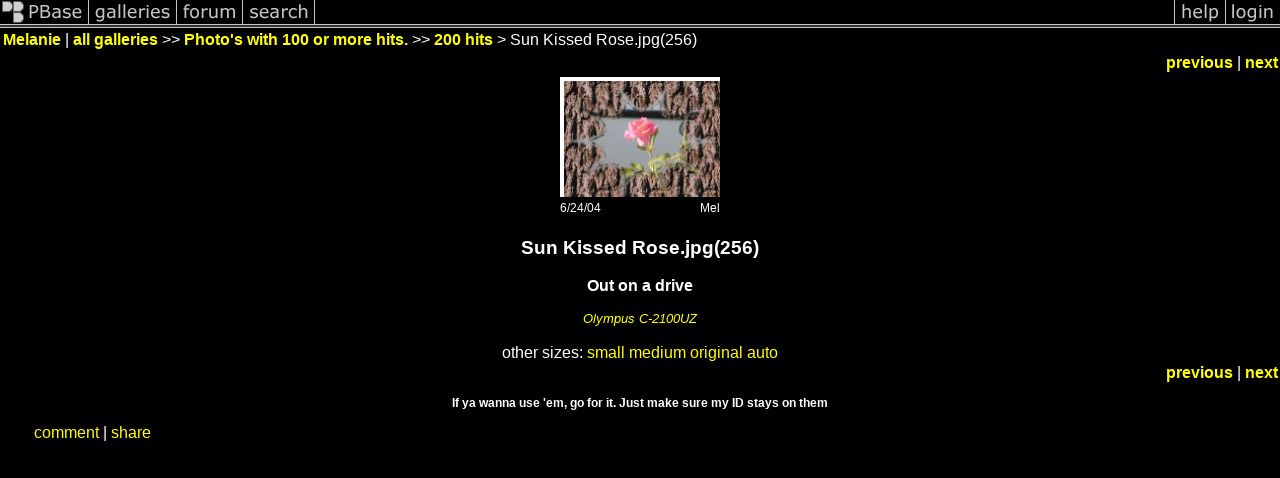

--- FILE ---
content_type: text/html; charset=ISO-8859-1
request_url: https://pbase.com/image/30541533
body_size: 2321
content:
<html lang="en-US"><head>
<title>Sun Kissed Rose.jpg(256) photo - Melanie photos at pbase.com</title>
<link rel="stylesheet" type="text/css" href="https://ap1.pbase.com/styles/gallery2.v4.css">
<link rel="stylesheet" type="text/css" href="https://css.pbase.com/styles/16271.css">
<meta property="og:site_name" content="PBase"/>
<meta property="og:title" content="Sun Kissed Rose.jpg(256) by Melanie"/>
<meta property="og:type" content="photo"/>
<meta property="og:image" content="https://a4.pbase.com/u47/ms_mimi69/medium/30541533.SunKissedRose.jpg"/>
<meta property="og:url" content="https://pbase.com/ms_mimi69/image/30541533"/>
<meta property="fb:admins" content="1056217662"/>
<meta property="fb:page_id" content="204057099643592"/>
<script language="JavaScript" type="text/javascript" src="https://ap1.pbase.com/js/jquery-1.9.1.min.js"></script>
<script language="JavaScript" type="text/javascript" src="https://ap1.pbase.com/js/jquery.mobile.custom.min.js"></script>
<script language="JavaScript" type="text/javascript" src="https://ap1.pbase.com/js/ajaxRequestObject.js"></script>
<script language="JavaScript" type="text/javascript" src="https://ap1.pbase.com/js/ajaxVote.v2.js"></script>
<script language="JavaScript" type="text/javascript" src="https://ap1.pbase.com/js/comments.v9.js"></script>
</head><body>
<TABLE border=0 cellspacing=0 cellpadding=0 width="100%"><tr>
<td><A HREF="https://pbase.com" target="_top" title="pbase photos"><IMG src="https://ap1.pbase.com/site/m/3/m_pbase.gif" border=0 alt="photo sharing and upload"></A></td>
<td><A HREF="https://pbase.com/galleries" target="_top" title="recent picture uploads"><IMG src="https://ap1.pbase.com/site/m/3/m_g.gif" border=0 alt="picture albums"></A></td>
<td><A HREF="https://forum.pbase.com" target="_top" title="photography discussion forums"><IMG src="https://ap1.pbase.com/site/m/3/m_f.gif" border=0 alt="photo forums"></A></td>
<td><A HREF="https://pbase.com/search" target="_top" title="pbase photo search"><IMG src="https://ap1.pbase.com/site/m/3/m_s.gif" border=0 alt="search pictures"></A></td>
<td width="100%"><A HREF="https://pbase.com/galleries?view=popular" target="_top" title="popular photos"><IMG src="https://ap1.pbase.com/site/m/3/m_sp.gif" border=0 height="28" width="100%" alt="popular photos"></a></td>

<td><A HREF="https://pbase.com/help" target="_top" title="give me some help"><IMG src="https://ap1.pbase.com/site/m/3/m_h.gif" border=0 alt="photography help"></A></td>
<td><A HREF="https://pbase.com/login" target="_top" title="login to pbase"><IMG src="https://ap1.pbase.com/site/m/3/m_l.gif" border=0 alt="login"></A></td>
</tr></table>
<!-- END menu bar -->

<div id="imagepage" class="imagepage">
<div id="localmenu" class="localmenu">
  <table border=0>
    <tr>
      <td align=left >
      <a href="/ms_mimi69/profile" title="goto ms_mimi69's profile page">Melanie</a> | 
<span class="treepath">
      <a href="/ms_mimi69" title="view all of ms_mimi69's galleries">all galleries</a> >> 
<a href="/ms_mimi69/100__hits">Photo's with 100 or more hits.</a> >>
 
      <a href="/ms_mimi69/200_hits&page=8" title="view thumbnails">200  hits</a> > 
      Sun Kissed Rose.jpg(256)
</span>
      </td>
    </tr>
  </table>
</div>

<div id="slideshow" class="slideshow">
<table border=0 cellspacing=1 width="100%" >
<tr> <TD width="100%" nowrap>
<a href="/ms_mimi69/image/37708797" class="prev_link" title="&larr; on keyboard">previous</a>
 | <a href="/ms_mimi69/image/29472499" class="next_link" title="&rarr; on keyboard">next</a>
    </td>
  </tr>
</table>
</div>


<!-- BEGIN image table -->
<div id="image" class="image">
<table width=0 border=0 align="center" class="imagetable">
<TR><TD colspan=2>
<div id="imgdiv" class="" style="position:relative; width:160px; padding-bottom:120px; height:0; overflow:hidden; background:inherit;">
  <a href="/ms_mimi69/200_hits&page=8" >
    <IMG  class="display auto-size" src="https://a4.pbase.com/u47/ms_mimi69/small/30541533.SunKissedRose.jpg" imgsize="small" imgx="160" imgy="120" border=0 ALT="Sun Kissed Rose.jpg(256)">
  </a>
</div>
</TD></TR>
<TR><TD align="left" valign=top>
<span class=date>6/24/04</span>
</TD>
<TD align="right"><span class=artist>Mel</span> </TD>
</TR></table>
</div>
<!-- END image table -->

<div id="imageinfo" class="imageinfo">
  <h3 class="title"><span class="title">Sun Kissed Rose.jpg(256)</span>
</h3>
  <h3 class="location"><span class="location">Out on a drive </span></h3>

  <div id="techinfo" class="techinfo">
    <span class="camera"><a href="/cameras/olympus/c2100uz">Olympus C-2100UZ</a>
</span><br>
  </div>

  <div id="othersizes" class="othersizes">
  <br>
  <span class="othersizes">other sizes: 
    <a href="/ms_mimi69/image/30541533/small" title="160 x 120 pixels " rel="nofollow" imgurl="https://a4.pbase.com/u47/ms_mimi69/small/30541533.SunKissedRose.jpg" imgx="160" imgy="120" imgsize="small">small</a> 
    <a href="/ms_mimi69/image/30541533/medium" title="400 x 300 pixels " rel="nofollow" imgurl="https://a4.pbase.com/u47/ms_mimi69/medium/30541533.SunKissedRose.jpg" imgx="400" imgy="300" imgsize="medium">medium</a> 
    <a href="/ms_mimi69/image/30541533/original" title="800 x 600 pixels " rel="nofollow" imgurl="https://a4.pbase.com/u48/ms_mimi69/upload/30541533.SunKissedRose.jpg" imgx="800" imgy="600" imgsize="original">original</a> 
    <a href="#" title="Fit image to my window" rel="nofollow" id="auto_size" auto_size="Y" imgsize="auto">auto</a> 
  </span>
  <BR>
  </div>

<div id="slideshow" class="slideshow">
<table border=0 cellspacing=1 width="100%" >
<tr> <TD width="100%" nowrap>
<a href="/ms_mimi69/image/37708797" class="prev_link" title="&larr; on keyboard">previous</a>
 | <a href="/ms_mimi69/image/29472499" class="next_link" title="&rarr; on keyboard">next</a>
    </td>
  </tr>
</table>
</div>


  <div id="copyright" class="copyright">
    <p class=copyright>If ya wanna use 'em, go for it. Just make sure my ID stays on them</p>
  </div>

</div>

<table border=0 cellspacing=0 cellpadding=2 width="95%" align=center >
<tr>
<td nowrap>

<a  href="/ms_mimi69/image/30541533&gcmd=add_comment" rel="nofollow" id="leave_comment">comment</a>
 | <span id="socialSharing">
  
  <a id="share" href="#" url="https://pbase.com/ms_mimi69/image/30541533" rel="nofollow">share</a>
  <span id="socialSharingButtons" switch="off" style="display: none;"></span>
</span>
</td></tr></table>
<A name="comment_list" id="comment_list"></A>
<DIV class="comment_section">
<div id="commententry" style="display:none;">
  <FORM name="add_comment" action="/ms_mimi69/image/30541533" method="POST" enctype="application/x-www-form-urlencoded">
  <table border=0 cellpadding=0 cellspacing=0>
    <tr><td colspan=2>Type your message and click Add Comment</td></tr>
    <tr>
    <td colspan=2 class="message_body">
      <textarea  name="message" rows="6" cols="90"></textarea>
    </td>
    </tr>
    <tr><td colspan=2><span class="small">
It is best to <a href="/login">login</a> or <a href="/register">register</a> first but you may post as a guest.<br>
Enter an optional name and contact email address.
    <span style="display:none;">Name <input type="text" name="comtitle" size=12 maxlength=24></span>
    </td></tr>
    <tr><td colspan=2>
Name <input type="text" name="guest_name" size=24 maxlength=32>
 Email <input type="text" name="guest_email" size=32 maxlength=64>
    </td></tr>
    <tr><td>
      <input type="submit" name="submit" value="Add Comment">
      <a href="/help/comments">help</a>
    </td>
    <td nowrap align="right">
      <input type="checkbox" name="private_flag" value="Y"> <span class="small">private comment</span>
    </td>
    </tr>
  </table>

  <input type="hidden" name="code" value="1">
  <input type="hidden" name="id" value="30541533">
  <input type="hidden" name="key" value="aaWDbGijJFZwcqA9UzVc4BM">
  </FORM>
</div>
<div id="commentlist">
</div>
</DIV>
</div>
<script src="https://ap1.pbase.com/js/jquery_form.js" type="text/javascript"></script>
<script src="https://ap1.pbase.com/js/social.js"></script>

</body>
</html>

--- FILE ---
content_type: text/css
request_url: https://css.pbase.com/styles/16271.css
body_size: 314
content:
DIV,BODY,TD,TH,TR,TABLE,FONT,INPUT,LI,UL,FORM,
BLOCKQUOTE,P,B,I,H1,H2,H3,H4,H5 {
  font-family: Comic Sans MS,arial,helvetica,sans-serif;
  color : white;
  background : black;
}
A:link { color : Yellow}
A:active { color : #d5ae83}
A:visited { color : Orange}
A:hover { color : #5b80b7}

IMG.thumbnail { 
border-style : solid; 
border-width : 1pt;
border-color : #FFF8DC; 
}

IMG.display {
border-style : solid;
border-width : 3pt;
border-color : #FFFFFF;
}
.auto-size {
  max-width: 99%;
  height: auto;
}

BODY { margin-top: 0px; top: 0px; }
BODY TABLE A IMG { display: inline; }
HR { position: relative; }
